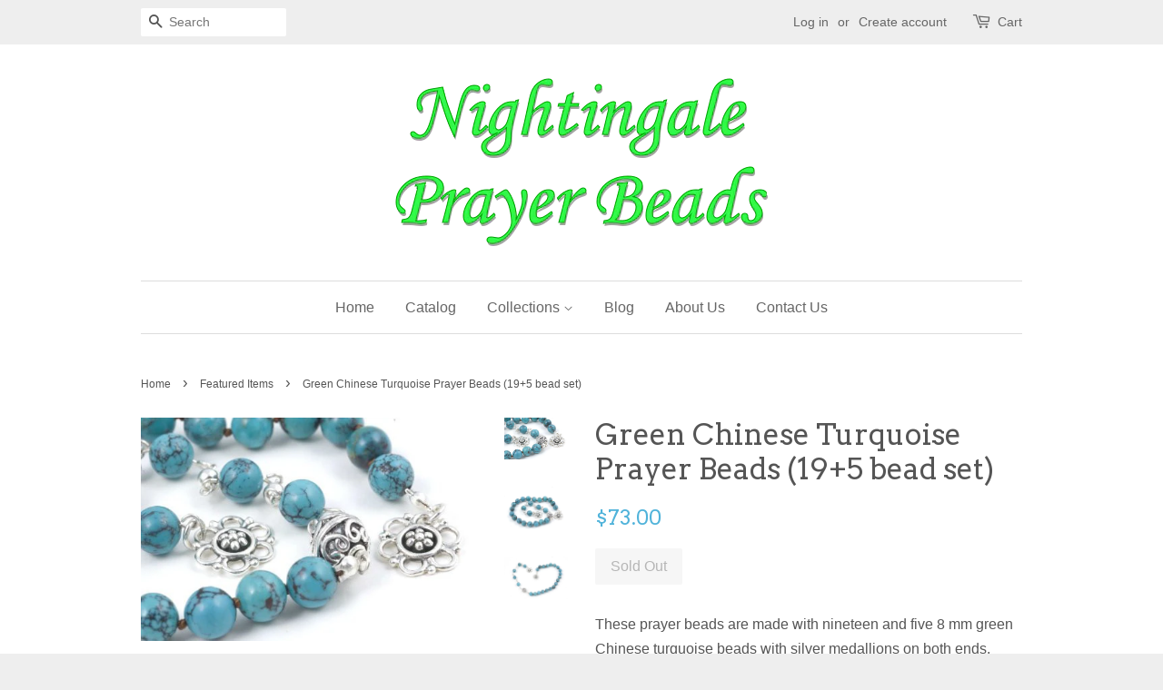

--- FILE ---
content_type: text/html; charset=utf-8
request_url: https://bahai-prayer-beads.com/collections/featured-items/products/green-chinese-turquoise-prayer-beads-19-5-bead-set
body_size: 13841
content:
<!doctype html>
<!--[if lt IE 7]><html class="no-js lt-ie9 lt-ie8 lt-ie7" lang="en"> <![endif]-->
<!--[if IE 7]><html class="no-js lt-ie9 lt-ie8" lang="en"> <![endif]-->
<!--[if IE 8]><html class="no-js lt-ie9" lang="en"> <![endif]-->
<!--[if IE 9 ]><html class="ie9 no-js"> <![endif]-->
<!--[if (gt IE 9)|!(IE)]><!--> <html class="no-js"> <!--<![endif]-->
<head>

  <!-- Basic page needs ================================================== -->
  <meta charset="utf-8">
  <meta http-equiv="X-UA-Compatible" content="IE=edge,chrome=1">

  

  <!-- Title and description ================================================== -->
  <title>
  Green Chinese Turquoise Prayer Beads (19+5 bead set) &ndash; Nightingale Prayer Beads
  </title>

  
  <meta name="description" content="These prayer beads are made with nineteen and five 8 mm green Chinese turquoise beads with silver medallions on both ends.">
  

  <!-- Social meta ================================================== -->
  

  <meta property="og:type" content="product">
  <meta property="og:title" content="Green Chinese Turquoise Prayer Beads (19+5 bead set)">
  <meta property="og:url" content="https://bahai-prayer-beads.com/products/green-chinese-turquoise-prayer-beads-19-5-bead-set">
  
  <meta property="og:image" content="http://bahai-prayer-beads.com/cdn/shop/products/0028_alt2_full_DSC_4706_grande.jpeg?v=1462069405">
  <meta property="og:image:secure_url" content="https://bahai-prayer-beads.com/cdn/shop/products/0028_alt2_full_DSC_4706_grande.jpeg?v=1462069405">
  
  <meta property="og:image" content="http://bahai-prayer-beads.com/cdn/shop/products/0028_alt1_medium_full_DSC_4743_b0e0f474-3838-4f2e-8a85-693780592222_grande.jpeg?v=1462069405">
  <meta property="og:image:secure_url" content="https://bahai-prayer-beads.com/cdn/shop/products/0028_alt1_medium_full_DSC_4743_b0e0f474-3838-4f2e-8a85-693780592222_grande.jpeg?v=1462069405">
  
  <meta property="og:image" content="http://bahai-prayer-beads.com/cdn/shop/products/418Xot3d6mL_9a89835c-dbdd-41d6-97bc-b6bbf62c26e2_grande.jpeg?v=1460956346">
  <meta property="og:image:secure_url" content="https://bahai-prayer-beads.com/cdn/shop/products/418Xot3d6mL_9a89835c-dbdd-41d6-97bc-b6bbf62c26e2_grande.jpeg?v=1460956346">
  
  <meta property="og:price:amount" content="73.00">
  <meta property="og:price:currency" content="USD">



  <meta property="og:description" content="These prayer beads are made with nineteen and five 8 mm green Chinese turquoise beads with silver medallions on both ends.">


<meta property="og:site_name" content="Nightingale Prayer Beads">


  <meta name="twitter:card" content="summary">



  <meta name="twitter:title" content="Green Chinese Turquoise Prayer Beads (19+5 bead set)">
  <meta name="twitter:description" content="These prayer beads are made with nineteen and five 8 mm green Chinese turquoise beads with silver medallions on both ends.">
  <meta name="twitter:image" content="https://bahai-prayer-beads.com/cdn/shop/products/418Xot3d6mL_9a89835c-dbdd-41d6-97bc-b6bbf62c26e2_large.jpeg?v=1460956346">
  <meta name="twitter:image:width" content="480">
  <meta name="twitter:image:height" content="480">



  <!-- Helpers ================================================== -->
  <link rel="canonical" href="https://bahai-prayer-beads.com/products/green-chinese-turquoise-prayer-beads-19-5-bead-set">
  <meta name="viewport" content="width=device-width,initial-scale=1">
  <meta name="theme-color" content="#50b3da">

  <!-- CSS ================================================== -->
  <link href="//bahai-prayer-beads.com/cdn/shop/t/3/assets/timber.scss.css?v=100361697760627042841674755969" rel="stylesheet" type="text/css" media="all" />
  <link href="//bahai-prayer-beads.com/cdn/shop/t/3/assets/theme.scss.css?v=90667388799737413161674755969" rel="stylesheet" type="text/css" media="all" />

  

  
    
    
    <link href="//fonts.googleapis.com/css?family=Arvo:400" rel="stylesheet" type="text/css" media="all" />
  




  <!-- Header hook for plugins ================================================== -->
  <script>window.performance && window.performance.mark && window.performance.mark('shopify.content_for_header.start');</script><meta id="shopify-digital-wallet" name="shopify-digital-wallet" content="/12530319/digital_wallets/dialog">
<meta name="shopify-checkout-api-token" content="be15de27fef3d9e1d7dc19dc805acd1f">
<meta id="in-context-paypal-metadata" data-shop-id="12530319" data-venmo-supported="true" data-environment="production" data-locale="en_US" data-paypal-v4="true" data-currency="USD">
<link rel="alternate" type="application/json+oembed" href="https://bahai-prayer-beads.com/products/green-chinese-turquoise-prayer-beads-19-5-bead-set.oembed">
<script async="async" src="/checkouts/internal/preloads.js?locale=en-US"></script>
<script id="shopify-features" type="application/json">{"accessToken":"be15de27fef3d9e1d7dc19dc805acd1f","betas":["rich-media-storefront-analytics"],"domain":"bahai-prayer-beads.com","predictiveSearch":true,"shopId":12530319,"locale":"en"}</script>
<script>var Shopify = Shopify || {};
Shopify.shop = "nightingale-prayer-beads.myshopify.com";
Shopify.locale = "en";
Shopify.currency = {"active":"USD","rate":"1.0"};
Shopify.country = "US";
Shopify.theme = {"name":"Minimal","id":96997633,"schema_name":null,"schema_version":null,"theme_store_id":380,"role":"main"};
Shopify.theme.handle = "null";
Shopify.theme.style = {"id":null,"handle":null};
Shopify.cdnHost = "bahai-prayer-beads.com/cdn";
Shopify.routes = Shopify.routes || {};
Shopify.routes.root = "/";</script>
<script type="module">!function(o){(o.Shopify=o.Shopify||{}).modules=!0}(window);</script>
<script>!function(o){function n(){var o=[];function n(){o.push(Array.prototype.slice.apply(arguments))}return n.q=o,n}var t=o.Shopify=o.Shopify||{};t.loadFeatures=n(),t.autoloadFeatures=n()}(window);</script>
<script id="shop-js-analytics" type="application/json">{"pageType":"product"}</script>
<script defer="defer" async type="module" src="//bahai-prayer-beads.com/cdn/shopifycloud/shop-js/modules/v2/client.init-shop-cart-sync_CG-L-Qzi.en.esm.js"></script>
<script defer="defer" async type="module" src="//bahai-prayer-beads.com/cdn/shopifycloud/shop-js/modules/v2/chunk.common_B8yXDTDb.esm.js"></script>
<script type="module">
  await import("//bahai-prayer-beads.com/cdn/shopifycloud/shop-js/modules/v2/client.init-shop-cart-sync_CG-L-Qzi.en.esm.js");
await import("//bahai-prayer-beads.com/cdn/shopifycloud/shop-js/modules/v2/chunk.common_B8yXDTDb.esm.js");

  window.Shopify.SignInWithShop?.initShopCartSync?.({"fedCMEnabled":true,"windoidEnabled":true});

</script>
<script id="__st">var __st={"a":12530319,"offset":-21600,"reqid":"cfc9cb5b-8ea9-47f4-b545-c595da8f1d3d-1767775724","pageurl":"bahai-prayer-beads.com\/collections\/featured-items\/products\/green-chinese-turquoise-prayer-beads-19-5-bead-set","u":"9b43a7467458","p":"product","rtyp":"product","rid":5792219713};</script>
<script>window.ShopifyPaypalV4VisibilityTracking = true;</script>
<script id="captcha-bootstrap">!function(){'use strict';const t='contact',e='account',n='new_comment',o=[[t,t],['blogs',n],['comments',n],[t,'customer']],c=[[e,'customer_login'],[e,'guest_login'],[e,'recover_customer_password'],[e,'create_customer']],r=t=>t.map((([t,e])=>`form[action*='/${t}']:not([data-nocaptcha='true']) input[name='form_type'][value='${e}']`)).join(','),a=t=>()=>t?[...document.querySelectorAll(t)].map((t=>t.form)):[];function s(){const t=[...o],e=r(t);return a(e)}const i='password',u='form_key',d=['recaptcha-v3-token','g-recaptcha-response','h-captcha-response',i],f=()=>{try{return window.sessionStorage}catch{return}},m='__shopify_v',_=t=>t.elements[u];function p(t,e,n=!1){try{const o=window.sessionStorage,c=JSON.parse(o.getItem(e)),{data:r}=function(t){const{data:e,action:n}=t;return t[m]||n?{data:e,action:n}:{data:t,action:n}}(c);for(const[e,n]of Object.entries(r))t.elements[e]&&(t.elements[e].value=n);n&&o.removeItem(e)}catch(o){console.error('form repopulation failed',{error:o})}}const l='form_type',E='cptcha';function T(t){t.dataset[E]=!0}const w=window,h=w.document,L='Shopify',v='ce_forms',y='captcha';let A=!1;((t,e)=>{const n=(g='f06e6c50-85a8-45c8-87d0-21a2b65856fe',I='https://cdn.shopify.com/shopifycloud/storefront-forms-hcaptcha/ce_storefront_forms_captcha_hcaptcha.v1.5.2.iife.js',D={infoText:'Protected by hCaptcha',privacyText:'Privacy',termsText:'Terms'},(t,e,n)=>{const o=w[L][v],c=o.bindForm;if(c)return c(t,g,e,D).then(n);var r;o.q.push([[t,g,e,D],n]),r=I,A||(h.body.append(Object.assign(h.createElement('script'),{id:'captcha-provider',async:!0,src:r})),A=!0)});var g,I,D;w[L]=w[L]||{},w[L][v]=w[L][v]||{},w[L][v].q=[],w[L][y]=w[L][y]||{},w[L][y].protect=function(t,e){n(t,void 0,e),T(t)},Object.freeze(w[L][y]),function(t,e,n,w,h,L){const[v,y,A,g]=function(t,e,n){const i=e?o:[],u=t?c:[],d=[...i,...u],f=r(d),m=r(i),_=r(d.filter((([t,e])=>n.includes(e))));return[a(f),a(m),a(_),s()]}(w,h,L),I=t=>{const e=t.target;return e instanceof HTMLFormElement?e:e&&e.form},D=t=>v().includes(t);t.addEventListener('submit',(t=>{const e=I(t);if(!e)return;const n=D(e)&&!e.dataset.hcaptchaBound&&!e.dataset.recaptchaBound,o=_(e),c=g().includes(e)&&(!o||!o.value);(n||c)&&t.preventDefault(),c&&!n&&(function(t){try{if(!f())return;!function(t){const e=f();if(!e)return;const n=_(t);if(!n)return;const o=n.value;o&&e.removeItem(o)}(t);const e=Array.from(Array(32),(()=>Math.random().toString(36)[2])).join('');!function(t,e){_(t)||t.append(Object.assign(document.createElement('input'),{type:'hidden',name:u})),t.elements[u].value=e}(t,e),function(t,e){const n=f();if(!n)return;const o=[...t.querySelectorAll(`input[type='${i}']`)].map((({name:t})=>t)),c=[...d,...o],r={};for(const[a,s]of new FormData(t).entries())c.includes(a)||(r[a]=s);n.setItem(e,JSON.stringify({[m]:1,action:t.action,data:r}))}(t,e)}catch(e){console.error('failed to persist form',e)}}(e),e.submit())}));const S=(t,e)=>{t&&!t.dataset[E]&&(n(t,e.some((e=>e===t))),T(t))};for(const o of['focusin','change'])t.addEventListener(o,(t=>{const e=I(t);D(e)&&S(e,y())}));const B=e.get('form_key'),M=e.get(l),P=B&&M;t.addEventListener('DOMContentLoaded',(()=>{const t=y();if(P)for(const e of t)e.elements[l].value===M&&p(e,B);[...new Set([...A(),...v().filter((t=>'true'===t.dataset.shopifyCaptcha))])].forEach((e=>S(e,t)))}))}(h,new URLSearchParams(w.location.search),n,t,e,['guest_login'])})(!0,!0)}();</script>
<script integrity="sha256-4kQ18oKyAcykRKYeNunJcIwy7WH5gtpwJnB7kiuLZ1E=" data-source-attribution="shopify.loadfeatures" defer="defer" src="//bahai-prayer-beads.com/cdn/shopifycloud/storefront/assets/storefront/load_feature-a0a9edcb.js" crossorigin="anonymous"></script>
<script data-source-attribution="shopify.dynamic_checkout.dynamic.init">var Shopify=Shopify||{};Shopify.PaymentButton=Shopify.PaymentButton||{isStorefrontPortableWallets:!0,init:function(){window.Shopify.PaymentButton.init=function(){};var t=document.createElement("script");t.src="https://bahai-prayer-beads.com/cdn/shopifycloud/portable-wallets/latest/portable-wallets.en.js",t.type="module",document.head.appendChild(t)}};
</script>
<script data-source-attribution="shopify.dynamic_checkout.buyer_consent">
  function portableWalletsHideBuyerConsent(e){var t=document.getElementById("shopify-buyer-consent"),n=document.getElementById("shopify-subscription-policy-button");t&&n&&(t.classList.add("hidden"),t.setAttribute("aria-hidden","true"),n.removeEventListener("click",e))}function portableWalletsShowBuyerConsent(e){var t=document.getElementById("shopify-buyer-consent"),n=document.getElementById("shopify-subscription-policy-button");t&&n&&(t.classList.remove("hidden"),t.removeAttribute("aria-hidden"),n.addEventListener("click",e))}window.Shopify?.PaymentButton&&(window.Shopify.PaymentButton.hideBuyerConsent=portableWalletsHideBuyerConsent,window.Shopify.PaymentButton.showBuyerConsent=portableWalletsShowBuyerConsent);
</script>
<script data-source-attribution="shopify.dynamic_checkout.cart.bootstrap">document.addEventListener("DOMContentLoaded",(function(){function t(){return document.querySelector("shopify-accelerated-checkout-cart, shopify-accelerated-checkout")}if(t())Shopify.PaymentButton.init();else{new MutationObserver((function(e,n){t()&&(Shopify.PaymentButton.init(),n.disconnect())})).observe(document.body,{childList:!0,subtree:!0})}}));
</script>
<link id="shopify-accelerated-checkout-styles" rel="stylesheet" media="screen" href="https://bahai-prayer-beads.com/cdn/shopifycloud/portable-wallets/latest/accelerated-checkout-backwards-compat.css" crossorigin="anonymous">
<style id="shopify-accelerated-checkout-cart">
        #shopify-buyer-consent {
  margin-top: 1em;
  display: inline-block;
  width: 100%;
}

#shopify-buyer-consent.hidden {
  display: none;
}

#shopify-subscription-policy-button {
  background: none;
  border: none;
  padding: 0;
  text-decoration: underline;
  font-size: inherit;
  cursor: pointer;
}

#shopify-subscription-policy-button::before {
  box-shadow: none;
}

      </style>

<script>window.performance && window.performance.mark && window.performance.mark('shopify.content_for_header.end');</script>

  

<!--[if lt IE 9]>
<script src="//cdnjs.cloudflare.com/ajax/libs/html5shiv/3.7.2/html5shiv.min.js" type="text/javascript"></script>
<script src="//bahai-prayer-beads.com/cdn/shop/t/3/assets/respond.min.js?v=52248677837542619231460846827" type="text/javascript"></script>
<link href="//bahai-prayer-beads.com/cdn/shop/t/3/assets/respond-proxy.html" id="respond-proxy" rel="respond-proxy" />
<link href="//bahai-prayer-beads.com/search?q=91ca19260dfa067f663521ec701be4e3" id="respond-redirect" rel="respond-redirect" />
<script src="//bahai-prayer-beads.com/search?q=91ca19260dfa067f663521ec701be4e3" type="text/javascript"></script>
<![endif]-->



  <script src="//ajax.googleapis.com/ajax/libs/jquery/1.11.0/jquery.min.js" type="text/javascript"></script>
  <script src="//bahai-prayer-beads.com/cdn/shop/t/3/assets/modernizr.min.js?v=26620055551102246001460846827" type="text/javascript"></script>

  
  

<link href="https://monorail-edge.shopifysvc.com" rel="dns-prefetch">
<script>(function(){if ("sendBeacon" in navigator && "performance" in window) {try {var session_token_from_headers = performance.getEntriesByType('navigation')[0].serverTiming.find(x => x.name == '_s').description;} catch {var session_token_from_headers = undefined;}var session_cookie_matches = document.cookie.match(/_shopify_s=([^;]*)/);var session_token_from_cookie = session_cookie_matches && session_cookie_matches.length === 2 ? session_cookie_matches[1] : "";var session_token = session_token_from_headers || session_token_from_cookie || "";function handle_abandonment_event(e) {var entries = performance.getEntries().filter(function(entry) {return /monorail-edge.shopifysvc.com/.test(entry.name);});if (!window.abandonment_tracked && entries.length === 0) {window.abandonment_tracked = true;var currentMs = Date.now();var navigation_start = performance.timing.navigationStart;var payload = {shop_id: 12530319,url: window.location.href,navigation_start,duration: currentMs - navigation_start,session_token,page_type: "product"};window.navigator.sendBeacon("https://monorail-edge.shopifysvc.com/v1/produce", JSON.stringify({schema_id: "online_store_buyer_site_abandonment/1.1",payload: payload,metadata: {event_created_at_ms: currentMs,event_sent_at_ms: currentMs}}));}}window.addEventListener('pagehide', handle_abandonment_event);}}());</script>
<script id="web-pixels-manager-setup">(function e(e,d,r,n,o){if(void 0===o&&(o={}),!Boolean(null===(a=null===(i=window.Shopify)||void 0===i?void 0:i.analytics)||void 0===a?void 0:a.replayQueue)){var i,a;window.Shopify=window.Shopify||{};var t=window.Shopify;t.analytics=t.analytics||{};var s=t.analytics;s.replayQueue=[],s.publish=function(e,d,r){return s.replayQueue.push([e,d,r]),!0};try{self.performance.mark("wpm:start")}catch(e){}var l=function(){var e={modern:/Edge?\/(1{2}[4-9]|1[2-9]\d|[2-9]\d{2}|\d{4,})\.\d+(\.\d+|)|Firefox\/(1{2}[4-9]|1[2-9]\d|[2-9]\d{2}|\d{4,})\.\d+(\.\d+|)|Chrom(ium|e)\/(9{2}|\d{3,})\.\d+(\.\d+|)|(Maci|X1{2}).+ Version\/(15\.\d+|(1[6-9]|[2-9]\d|\d{3,})\.\d+)([,.]\d+|)( \(\w+\)|)( Mobile\/\w+|) Safari\/|Chrome.+OPR\/(9{2}|\d{3,})\.\d+\.\d+|(CPU[ +]OS|iPhone[ +]OS|CPU[ +]iPhone|CPU IPhone OS|CPU iPad OS)[ +]+(15[._]\d+|(1[6-9]|[2-9]\d|\d{3,})[._]\d+)([._]\d+|)|Android:?[ /-](13[3-9]|1[4-9]\d|[2-9]\d{2}|\d{4,})(\.\d+|)(\.\d+|)|Android.+Firefox\/(13[5-9]|1[4-9]\d|[2-9]\d{2}|\d{4,})\.\d+(\.\d+|)|Android.+Chrom(ium|e)\/(13[3-9]|1[4-9]\d|[2-9]\d{2}|\d{4,})\.\d+(\.\d+|)|SamsungBrowser\/([2-9]\d|\d{3,})\.\d+/,legacy:/Edge?\/(1[6-9]|[2-9]\d|\d{3,})\.\d+(\.\d+|)|Firefox\/(5[4-9]|[6-9]\d|\d{3,})\.\d+(\.\d+|)|Chrom(ium|e)\/(5[1-9]|[6-9]\d|\d{3,})\.\d+(\.\d+|)([\d.]+$|.*Safari\/(?![\d.]+ Edge\/[\d.]+$))|(Maci|X1{2}).+ Version\/(10\.\d+|(1[1-9]|[2-9]\d|\d{3,})\.\d+)([,.]\d+|)( \(\w+\)|)( Mobile\/\w+|) Safari\/|Chrome.+OPR\/(3[89]|[4-9]\d|\d{3,})\.\d+\.\d+|(CPU[ +]OS|iPhone[ +]OS|CPU[ +]iPhone|CPU IPhone OS|CPU iPad OS)[ +]+(10[._]\d+|(1[1-9]|[2-9]\d|\d{3,})[._]\d+)([._]\d+|)|Android:?[ /-](13[3-9]|1[4-9]\d|[2-9]\d{2}|\d{4,})(\.\d+|)(\.\d+|)|Mobile Safari.+OPR\/([89]\d|\d{3,})\.\d+\.\d+|Android.+Firefox\/(13[5-9]|1[4-9]\d|[2-9]\d{2}|\d{4,})\.\d+(\.\d+|)|Android.+Chrom(ium|e)\/(13[3-9]|1[4-9]\d|[2-9]\d{2}|\d{4,})\.\d+(\.\d+|)|Android.+(UC? ?Browser|UCWEB|U3)[ /]?(15\.([5-9]|\d{2,})|(1[6-9]|[2-9]\d|\d{3,})\.\d+)\.\d+|SamsungBrowser\/(5\.\d+|([6-9]|\d{2,})\.\d+)|Android.+MQ{2}Browser\/(14(\.(9|\d{2,})|)|(1[5-9]|[2-9]\d|\d{3,})(\.\d+|))(\.\d+|)|K[Aa][Ii]OS\/(3\.\d+|([4-9]|\d{2,})\.\d+)(\.\d+|)/},d=e.modern,r=e.legacy,n=navigator.userAgent;return n.match(d)?"modern":n.match(r)?"legacy":"unknown"}(),u="modern"===l?"modern":"legacy",c=(null!=n?n:{modern:"",legacy:""})[u],f=function(e){return[e.baseUrl,"/wpm","/b",e.hashVersion,"modern"===e.buildTarget?"m":"l",".js"].join("")}({baseUrl:d,hashVersion:r,buildTarget:u}),m=function(e){var d=e.version,r=e.bundleTarget,n=e.surface,o=e.pageUrl,i=e.monorailEndpoint;return{emit:function(e){var a=e.status,t=e.errorMsg,s=(new Date).getTime(),l=JSON.stringify({metadata:{event_sent_at_ms:s},events:[{schema_id:"web_pixels_manager_load/3.1",payload:{version:d,bundle_target:r,page_url:o,status:a,surface:n,error_msg:t},metadata:{event_created_at_ms:s}}]});if(!i)return console&&console.warn&&console.warn("[Web Pixels Manager] No Monorail endpoint provided, skipping logging."),!1;try{return self.navigator.sendBeacon.bind(self.navigator)(i,l)}catch(e){}var u=new XMLHttpRequest;try{return u.open("POST",i,!0),u.setRequestHeader("Content-Type","text/plain"),u.send(l),!0}catch(e){return console&&console.warn&&console.warn("[Web Pixels Manager] Got an unhandled error while logging to Monorail."),!1}}}}({version:r,bundleTarget:l,surface:e.surface,pageUrl:self.location.href,monorailEndpoint:e.monorailEndpoint});try{o.browserTarget=l,function(e){var d=e.src,r=e.async,n=void 0===r||r,o=e.onload,i=e.onerror,a=e.sri,t=e.scriptDataAttributes,s=void 0===t?{}:t,l=document.createElement("script"),u=document.querySelector("head"),c=document.querySelector("body");if(l.async=n,l.src=d,a&&(l.integrity=a,l.crossOrigin="anonymous"),s)for(var f in s)if(Object.prototype.hasOwnProperty.call(s,f))try{l.dataset[f]=s[f]}catch(e){}if(o&&l.addEventListener("load",o),i&&l.addEventListener("error",i),u)u.appendChild(l);else{if(!c)throw new Error("Did not find a head or body element to append the script");c.appendChild(l)}}({src:f,async:!0,onload:function(){if(!function(){var e,d;return Boolean(null===(d=null===(e=window.Shopify)||void 0===e?void 0:e.analytics)||void 0===d?void 0:d.initialized)}()){var d=window.webPixelsManager.init(e)||void 0;if(d){var r=window.Shopify.analytics;r.replayQueue.forEach((function(e){var r=e[0],n=e[1],o=e[2];d.publishCustomEvent(r,n,o)})),r.replayQueue=[],r.publish=d.publishCustomEvent,r.visitor=d.visitor,r.initialized=!0}}},onerror:function(){return m.emit({status:"failed",errorMsg:"".concat(f," has failed to load")})},sri:function(e){var d=/^sha384-[A-Za-z0-9+/=]+$/;return"string"==typeof e&&d.test(e)}(c)?c:"",scriptDataAttributes:o}),m.emit({status:"loading"})}catch(e){m.emit({status:"failed",errorMsg:(null==e?void 0:e.message)||"Unknown error"})}}})({shopId: 12530319,storefrontBaseUrl: "https://bahai-prayer-beads.com",extensionsBaseUrl: "https://extensions.shopifycdn.com/cdn/shopifycloud/web-pixels-manager",monorailEndpoint: "https://monorail-edge.shopifysvc.com/unstable/produce_batch",surface: "storefront-renderer",enabledBetaFlags: ["2dca8a86","a0d5f9d2"],webPixelsConfigList: [{"id":"69763183","eventPayloadVersion":"v1","runtimeContext":"LAX","scriptVersion":"1","type":"CUSTOM","privacyPurposes":["ANALYTICS"],"name":"Google Analytics tag (migrated)"},{"id":"shopify-app-pixel","configuration":"{}","eventPayloadVersion":"v1","runtimeContext":"STRICT","scriptVersion":"0450","apiClientId":"shopify-pixel","type":"APP","privacyPurposes":["ANALYTICS","MARKETING"]},{"id":"shopify-custom-pixel","eventPayloadVersion":"v1","runtimeContext":"LAX","scriptVersion":"0450","apiClientId":"shopify-pixel","type":"CUSTOM","privacyPurposes":["ANALYTICS","MARKETING"]}],isMerchantRequest: false,initData: {"shop":{"name":"Nightingale Prayer Beads","paymentSettings":{"currencyCode":"USD"},"myshopifyDomain":"nightingale-prayer-beads.myshopify.com","countryCode":"US","storefrontUrl":"https:\/\/bahai-prayer-beads.com"},"customer":null,"cart":null,"checkout":null,"productVariants":[{"price":{"amount":73.0,"currencyCode":"USD"},"product":{"title":"Green Chinese Turquoise Prayer Beads (19+5 bead set)","vendor":"Nightingale Prayer Beads","id":"5792219713","untranslatedTitle":"Green Chinese Turquoise Prayer Beads (19+5 bead set)","url":"\/products\/green-chinese-turquoise-prayer-beads-19-5-bead-set","type":"Prayer Beads"},"id":"17704522689","image":{"src":"\/\/bahai-prayer-beads.com\/cdn\/shop\/products\/418Xot3d6mL_9a89835c-dbdd-41d6-97bc-b6bbf62c26e2.jpeg?v=1460956346"},"sku":"S0028","title":"Default Title","untranslatedTitle":"Default Title"}],"purchasingCompany":null},},"https://bahai-prayer-beads.com/cdn","7cecd0b6w90c54c6cpe92089d5m57a67346",{"modern":"","legacy":""},{"shopId":"12530319","storefrontBaseUrl":"https:\/\/bahai-prayer-beads.com","extensionBaseUrl":"https:\/\/extensions.shopifycdn.com\/cdn\/shopifycloud\/web-pixels-manager","surface":"storefront-renderer","enabledBetaFlags":"[\"2dca8a86\", \"a0d5f9d2\"]","isMerchantRequest":"false","hashVersion":"7cecd0b6w90c54c6cpe92089d5m57a67346","publish":"custom","events":"[[\"page_viewed\",{}],[\"product_viewed\",{\"productVariant\":{\"price\":{\"amount\":73.0,\"currencyCode\":\"USD\"},\"product\":{\"title\":\"Green Chinese Turquoise Prayer Beads (19+5 bead set)\",\"vendor\":\"Nightingale Prayer Beads\",\"id\":\"5792219713\",\"untranslatedTitle\":\"Green Chinese Turquoise Prayer Beads (19+5 bead set)\",\"url\":\"\/products\/green-chinese-turquoise-prayer-beads-19-5-bead-set\",\"type\":\"Prayer Beads\"},\"id\":\"17704522689\",\"image\":{\"src\":\"\/\/bahai-prayer-beads.com\/cdn\/shop\/products\/418Xot3d6mL_9a89835c-dbdd-41d6-97bc-b6bbf62c26e2.jpeg?v=1460956346\"},\"sku\":\"S0028\",\"title\":\"Default Title\",\"untranslatedTitle\":\"Default Title\"}}]]"});</script><script>
  window.ShopifyAnalytics = window.ShopifyAnalytics || {};
  window.ShopifyAnalytics.meta = window.ShopifyAnalytics.meta || {};
  window.ShopifyAnalytics.meta.currency = 'USD';
  var meta = {"product":{"id":5792219713,"gid":"gid:\/\/shopify\/Product\/5792219713","vendor":"Nightingale Prayer Beads","type":"Prayer Beads","handle":"green-chinese-turquoise-prayer-beads-19-5-bead-set","variants":[{"id":17704522689,"price":7300,"name":"Green Chinese Turquoise Prayer Beads (19+5 bead set)","public_title":null,"sku":"S0028"}],"remote":false},"page":{"pageType":"product","resourceType":"product","resourceId":5792219713,"requestId":"cfc9cb5b-8ea9-47f4-b545-c595da8f1d3d-1767775724"}};
  for (var attr in meta) {
    window.ShopifyAnalytics.meta[attr] = meta[attr];
  }
</script>
<script class="analytics">
  (function () {
    var customDocumentWrite = function(content) {
      var jquery = null;

      if (window.jQuery) {
        jquery = window.jQuery;
      } else if (window.Checkout && window.Checkout.$) {
        jquery = window.Checkout.$;
      }

      if (jquery) {
        jquery('body').append(content);
      }
    };

    var hasLoggedConversion = function(token) {
      if (token) {
        return document.cookie.indexOf('loggedConversion=' + token) !== -1;
      }
      return false;
    }

    var setCookieIfConversion = function(token) {
      if (token) {
        var twoMonthsFromNow = new Date(Date.now());
        twoMonthsFromNow.setMonth(twoMonthsFromNow.getMonth() + 2);

        document.cookie = 'loggedConversion=' + token + '; expires=' + twoMonthsFromNow;
      }
    }

    var trekkie = window.ShopifyAnalytics.lib = window.trekkie = window.trekkie || [];
    if (trekkie.integrations) {
      return;
    }
    trekkie.methods = [
      'identify',
      'page',
      'ready',
      'track',
      'trackForm',
      'trackLink'
    ];
    trekkie.factory = function(method) {
      return function() {
        var args = Array.prototype.slice.call(arguments);
        args.unshift(method);
        trekkie.push(args);
        return trekkie;
      };
    };
    for (var i = 0; i < trekkie.methods.length; i++) {
      var key = trekkie.methods[i];
      trekkie[key] = trekkie.factory(key);
    }
    trekkie.load = function(config) {
      trekkie.config = config || {};
      trekkie.config.initialDocumentCookie = document.cookie;
      var first = document.getElementsByTagName('script')[0];
      var script = document.createElement('script');
      script.type = 'text/javascript';
      script.onerror = function(e) {
        var scriptFallback = document.createElement('script');
        scriptFallback.type = 'text/javascript';
        scriptFallback.onerror = function(error) {
                var Monorail = {
      produce: function produce(monorailDomain, schemaId, payload) {
        var currentMs = new Date().getTime();
        var event = {
          schema_id: schemaId,
          payload: payload,
          metadata: {
            event_created_at_ms: currentMs,
            event_sent_at_ms: currentMs
          }
        };
        return Monorail.sendRequest("https://" + monorailDomain + "/v1/produce", JSON.stringify(event));
      },
      sendRequest: function sendRequest(endpointUrl, payload) {
        // Try the sendBeacon API
        if (window && window.navigator && typeof window.navigator.sendBeacon === 'function' && typeof window.Blob === 'function' && !Monorail.isIos12()) {
          var blobData = new window.Blob([payload], {
            type: 'text/plain'
          });

          if (window.navigator.sendBeacon(endpointUrl, blobData)) {
            return true;
          } // sendBeacon was not successful

        } // XHR beacon

        var xhr = new XMLHttpRequest();

        try {
          xhr.open('POST', endpointUrl);
          xhr.setRequestHeader('Content-Type', 'text/plain');
          xhr.send(payload);
        } catch (e) {
          console.log(e);
        }

        return false;
      },
      isIos12: function isIos12() {
        return window.navigator.userAgent.lastIndexOf('iPhone; CPU iPhone OS 12_') !== -1 || window.navigator.userAgent.lastIndexOf('iPad; CPU OS 12_') !== -1;
      }
    };
    Monorail.produce('monorail-edge.shopifysvc.com',
      'trekkie_storefront_load_errors/1.1',
      {shop_id: 12530319,
      theme_id: 96997633,
      app_name: "storefront",
      context_url: window.location.href,
      source_url: "//bahai-prayer-beads.com/cdn/s/trekkie.storefront.8f32c7f0b513e73f3235c26245676203e1209161.min.js"});

        };
        scriptFallback.async = true;
        scriptFallback.src = '//bahai-prayer-beads.com/cdn/s/trekkie.storefront.8f32c7f0b513e73f3235c26245676203e1209161.min.js';
        first.parentNode.insertBefore(scriptFallback, first);
      };
      script.async = true;
      script.src = '//bahai-prayer-beads.com/cdn/s/trekkie.storefront.8f32c7f0b513e73f3235c26245676203e1209161.min.js';
      first.parentNode.insertBefore(script, first);
    };
    trekkie.load(
      {"Trekkie":{"appName":"storefront","development":false,"defaultAttributes":{"shopId":12530319,"isMerchantRequest":null,"themeId":96997633,"themeCityHash":"17941711301309455820","contentLanguage":"en","currency":"USD","eventMetadataId":"3e91f178-3991-4fe6-9cf9-b77b14eaae66"},"isServerSideCookieWritingEnabled":true,"monorailRegion":"shop_domain","enabledBetaFlags":["65f19447"]},"Session Attribution":{},"S2S":{"facebookCapiEnabled":false,"source":"trekkie-storefront-renderer","apiClientId":580111}}
    );

    var loaded = false;
    trekkie.ready(function() {
      if (loaded) return;
      loaded = true;

      window.ShopifyAnalytics.lib = window.trekkie;

      var originalDocumentWrite = document.write;
      document.write = customDocumentWrite;
      try { window.ShopifyAnalytics.merchantGoogleAnalytics.call(this); } catch(error) {};
      document.write = originalDocumentWrite;

      window.ShopifyAnalytics.lib.page(null,{"pageType":"product","resourceType":"product","resourceId":5792219713,"requestId":"cfc9cb5b-8ea9-47f4-b545-c595da8f1d3d-1767775724","shopifyEmitted":true});

      var match = window.location.pathname.match(/checkouts\/(.+)\/(thank_you|post_purchase)/)
      var token = match? match[1]: undefined;
      if (!hasLoggedConversion(token)) {
        setCookieIfConversion(token);
        window.ShopifyAnalytics.lib.track("Viewed Product",{"currency":"USD","variantId":17704522689,"productId":5792219713,"productGid":"gid:\/\/shopify\/Product\/5792219713","name":"Green Chinese Turquoise Prayer Beads (19+5 bead set)","price":"73.00","sku":"S0028","brand":"Nightingale Prayer Beads","variant":null,"category":"Prayer Beads","nonInteraction":true,"remote":false},undefined,undefined,{"shopifyEmitted":true});
      window.ShopifyAnalytics.lib.track("monorail:\/\/trekkie_storefront_viewed_product\/1.1",{"currency":"USD","variantId":17704522689,"productId":5792219713,"productGid":"gid:\/\/shopify\/Product\/5792219713","name":"Green Chinese Turquoise Prayer Beads (19+5 bead set)","price":"73.00","sku":"S0028","brand":"Nightingale Prayer Beads","variant":null,"category":"Prayer Beads","nonInteraction":true,"remote":false,"referer":"https:\/\/bahai-prayer-beads.com\/collections\/featured-items\/products\/green-chinese-turquoise-prayer-beads-19-5-bead-set"});
      }
    });


        var eventsListenerScript = document.createElement('script');
        eventsListenerScript.async = true;
        eventsListenerScript.src = "//bahai-prayer-beads.com/cdn/shopifycloud/storefront/assets/shop_events_listener-3da45d37.js";
        document.getElementsByTagName('head')[0].appendChild(eventsListenerScript);

})();</script>
  <script>
  if (!window.ga || (window.ga && typeof window.ga !== 'function')) {
    window.ga = function ga() {
      (window.ga.q = window.ga.q || []).push(arguments);
      if (window.Shopify && window.Shopify.analytics && typeof window.Shopify.analytics.publish === 'function') {
        window.Shopify.analytics.publish("ga_stub_called", {}, {sendTo: "google_osp_migration"});
      }
      console.error("Shopify's Google Analytics stub called with:", Array.from(arguments), "\nSee https://help.shopify.com/manual/promoting-marketing/pixels/pixel-migration#google for more information.");
    };
    if (window.Shopify && window.Shopify.analytics && typeof window.Shopify.analytics.publish === 'function') {
      window.Shopify.analytics.publish("ga_stub_initialized", {}, {sendTo: "google_osp_migration"});
    }
  }
</script>
<script
  defer
  src="https://bahai-prayer-beads.com/cdn/shopifycloud/perf-kit/shopify-perf-kit-3.0.0.min.js"
  data-application="storefront-renderer"
  data-shop-id="12530319"
  data-render-region="gcp-us-east1"
  data-page-type="product"
  data-theme-instance-id="96997633"
  data-theme-name=""
  data-theme-version=""
  data-monorail-region="shop_domain"
  data-resource-timing-sampling-rate="10"
  data-shs="true"
  data-shs-beacon="true"
  data-shs-export-with-fetch="true"
  data-shs-logs-sample-rate="1"
  data-shs-beacon-endpoint="https://bahai-prayer-beads.com/api/collect"
></script>
</head>

<body id="green-chinese-turquoise-prayer-beads-19-5-bead-set" class="template-product" >

  <div class="header-bar">
  <div class="wrapper medium-down--hide">
    <div class="post-large--display-table">

      
        <div class="header-bar__left post-large--display-table-cell">

          

          

          
            <div class="header-bar__module header-bar__search">
              


  <form action="/search" method="get" class="header-bar__search-form clearfix" role="search">
    
    <button type="submit" class="btn icon-fallback-text header-bar__search-submit">
      <span class="icon icon-search" aria-hidden="true"></span>
      <span class="fallback-text">Search</span>
    </button>
    <input type="search" name="q" value="" aria-label="Search" class="header-bar__search-input" placeholder="Search">
  </form>


            </div>
          

        </div>
      

      <div class="header-bar__right post-large--display-table-cell">

        
          <ul class="header-bar__module header-bar__module--list">
            
              <li>
                <a href="https://shopify.com/12530319/account?locale=en&amp;region_country=US" id="customer_login_link">Log in</a>
              </li>
              <li>or</li>
              <li>
                <a href="https://shopify.com/12530319/account?locale=en" id="customer_register_link">Create account</a>
              </li>  
            
          </ul>
        

        <div class="header-bar__module">
          <span class="header-bar__sep" aria-hidden="true"></span>
          <a href="/cart" class="cart-page-link">
            <span class="icon icon-cart header-bar__cart-icon" aria-hidden="true"></span>
          </a>
        </div>

        <div class="header-bar__module">
          <a href="/cart" class="cart-page-link">
            Cart
            <span class="cart-count header-bar__cart-count hidden-count">0</span>
          </a>
        </div>

        
          
        

      </div>
    </div>
  </div>
  <div class="wrapper post-large--hide">
    <button type="button" class="mobile-nav-trigger" id="MobileNavTrigger">
      <span class="icon icon-hamburger" aria-hidden="true"></span>
      Menu
    </button>
    <a href="/cart" class="cart-page-link mobile-cart-page-link">
      <span class="icon icon-cart header-bar__cart-icon" aria-hidden="true"></span>
      Cart <span class="cart-count hidden-count">0</span>
    </a>
  </div>
  <ul id="MobileNav" class="mobile-nav post-large--hide">
  
  
  
  <li class="mobile-nav__link" aria-haspopup="true">
    
      <a href="/" class="mobile-nav">
        Home
      </a>
    
  </li>
  
  
  <li class="mobile-nav__link" aria-haspopup="true">
    
      <a href="/collections/all" class="mobile-nav">
        Catalog
      </a>
    
  </li>
  
  
  <li class="mobile-nav__link" aria-haspopup="true">
    
      <a href="/pages/bahai-prayer-beads-collections" class="mobile-nav__sublist-trigger">
        Collections
        <span class="icon-fallback-text mobile-nav__sublist-expand">
  <span class="icon icon-plus" aria-hidden="true"></span>
  <span class="fallback-text">+</span>
</span>
<span class="icon-fallback-text mobile-nav__sublist-contract">
  <span class="icon icon-minus" aria-hidden="true"></span>
  <span class="fallback-text">-</span>
</span>
      </a>
      <ul class="mobile-nav__sublist">  
        
          <li class="mobile-nav__sublist-link">
            <a href="/collections/semi-precious-gemstone-bahai-prayer-beads">Semi-Precious Gemstones</a>
          </li>
        
          <li class="mobile-nav__sublist-link">
            <a href="/collections/featured-items">Featured Items</a>
          </li>
        
          <li class="mobile-nav__sublist-link">
            <a href="/collections/other-materials">Other Materials</a>
          </li>
        
          <li class="mobile-nav__sublist-link">
            <a href="/collections/kits-and-free-instructions">Kits and Free Instructions</a>
          </li>
        
          <li class="mobile-nav__sublist-link">
            <a href="/collections/come-pray-with-me">Come Pray With Me</a>
          </li>
        
          <li class="mobile-nav__sublist-link">
            <a href="/collections/glass">Glass</a>
          </li>
        
      </ul>
    
  </li>
  
  
  <li class="mobile-nav__link" aria-haspopup="true">
    
      <a href="/blogs/news" class="mobile-nav">
        Blog
      </a>
    
  </li>
  
  
  <li class="mobile-nav__link" aria-haspopup="true">
    
      <a href="/pages/about-us" class="mobile-nav">
        About Us
      </a>
    
  </li>
  
  
  <li class="mobile-nav__link" aria-haspopup="true">
    
      <a href="/pages/contact-us" class="mobile-nav">
        Contact Us
      </a>
    
  </li>
  

  
    
      <li class="mobile-nav__link">
        <a href="https://shopify.com/12530319/account?locale=en&amp;region_country=US" id="customer_login_link">Log in</a>
      </li>
      <li class="mobile-nav__link">
        <a href="https://shopify.com/12530319/account?locale=en" id="customer_register_link">Create account</a>
      </li>
    
  
  
  <li class="mobile-nav__link">
    
      <div class="header-bar__module header-bar__search">
        


  <form action="/search" method="get" class="header-bar__search-form clearfix" role="search">
    
    <button type="submit" class="btn icon-fallback-text header-bar__search-submit">
      <span class="icon icon-search" aria-hidden="true"></span>
      <span class="fallback-text">Search</span>
    </button>
    <input type="search" name="q" value="" aria-label="Search" class="header-bar__search-input" placeholder="Search">
  </form>


      </div>
    
  </li>
  
</ul>

</div>


  <header class="site-header" role="banner">
    <div class="wrapper">

      

      <div class="grid--full">
        <div class="grid__item">
          
            <div class="h1 site-header__logo" itemscope itemtype="http://schema.org/Organization">
          
            
              <a href="/" itemprop="url">
                <img src="//bahai-prayer-beads.com/cdn/shop/t/3/assets/logo.png?v=168916988140158837831461894101" alt="Nightingale Prayer Beads" itemprop="logo">
              </a>
            
          
            </div>
          
          
        </div>
      </div>
      <div class="grid--full medium-down--hide">
        <div class="grid__item">
          
<ul class="site-nav" id="AccessibleNav">
  
    
    
    
      <li >
        <a href="/" class="site-nav__link">Home</a>
      </li>
    
  
    
    
    
      <li >
        <a href="/collections/all" class="site-nav__link">Catalog</a>
      </li>
    
  
    
    
    
      <li class="site-nav--has-dropdown" aria-haspopup="true">
        <a href="/pages/bahai-prayer-beads-collections" class="site-nav__link">
          Collections
          <span class="icon-fallback-text">
            <span class="icon icon-arrow-down" aria-hidden="true"></span>
          </span>
        </a>
        <ul class="site-nav__dropdown">
          
            <li>
              <a href="/collections/semi-precious-gemstone-bahai-prayer-beads" class="site-nav__link">Semi-Precious Gemstones</a>
            </li>
          
            <li class="site-nav--active">
              <a href="/collections/featured-items" class="site-nav__link">Featured Items</a>
            </li>
          
            <li>
              <a href="/collections/other-materials" class="site-nav__link">Other Materials</a>
            </li>
          
            <li>
              <a href="/collections/kits-and-free-instructions" class="site-nav__link">Kits and Free Instructions</a>
            </li>
          
            <li>
              <a href="/collections/come-pray-with-me" class="site-nav__link">Come Pray With Me</a>
            </li>
          
            <li>
              <a href="/collections/glass" class="site-nav__link">Glass</a>
            </li>
          
        </ul>
      </li>
    
  
    
    
    
      <li >
        <a href="/blogs/news" class="site-nav__link">Blog</a>
      </li>
    
  
    
    
    
      <li >
        <a href="/pages/about-us" class="site-nav__link">About Us</a>
      </li>
    
  
    
    
    
      <li >
        <a href="/pages/contact-us" class="site-nav__link">Contact Us</a>
      </li>
    
  
</ul>

        </div>
      </div>

      

    </div>
  </header>

  <main class="wrapper main-content" role="main">
    <div class="grid">
        <div class="grid__item">
          <div itemscope itemtype="http://schema.org/Product">

  <meta itemprop="url" content="https://bahai-prayer-beads.com/products/green-chinese-turquoise-prayer-beads-19-5-bead-set">
  <meta itemprop="image" content="//bahai-prayer-beads.com/cdn/shop/products/418Xot3d6mL_9a89835c-dbdd-41d6-97bc-b6bbf62c26e2_grande.jpeg?v=1460956346">

  <div class="section-header section-header--breadcrumb">
    

<nav class="breadcrumb" role="navigation" aria-label="breadcrumbs">
  <a href="/" title="Back to the frontpage">Home</a>

  

    
      <span aria-hidden="true" class="breadcrumb__sep">&rsaquo;</span>
      
        
        <a href="/collections/featured-items" title="">Featured Items</a>
      
    
    <span aria-hidden="true" class="breadcrumb__sep">&rsaquo;</span>
    <span>Green Chinese Turquoise Prayer Beads (19+5 bead set)</span>

  
</nav>


  </div>

  <div class="product-single">
    <div class="grid product-single__hero">
      <div class="grid__item post-large--one-half">

        

          <div class="grid">

            <div class="grid__item four-fifths product-single__photos" id="ProductPhoto">
              
              <img src="//bahai-prayer-beads.com/cdn/shop/products/418Xot3d6mL_9a89835c-dbdd-41d6-97bc-b6bbf62c26e2_1024x1024.jpeg?v=1460956346" alt="Green Chinese Turquoise Prayer Beads (19+5 bead set)" id="ProductPhotoImg" data-image-id="10919377921">
            </div>

            <div class="grid__item one-fifth">

              <ul class="grid product-single__thumbnails" id="ProductThumbs">
                
                  <li class="grid__item">
                    <a data-image-id="10919377921" href="//bahai-prayer-beads.com/cdn/shop/products/418Xot3d6mL_9a89835c-dbdd-41d6-97bc-b6bbf62c26e2_1024x1024.jpeg?v=1460956346" class="product-single__thumbnail">
                      <img src="//bahai-prayer-beads.com/cdn/shop/products/418Xot3d6mL_9a89835c-dbdd-41d6-97bc-b6bbf62c26e2_grande.jpeg?v=1460956346" alt="Green Chinese Turquoise Prayer Beads (19+5 bead set)">
                    </a>
                  </li>
                
                  <li class="grid__item">
                    <a data-image-id="11267984641" href="//bahai-prayer-beads.com/cdn/shop/products/0028_alt1_medium_full_DSC_4743_b0e0f474-3838-4f2e-8a85-693780592222_1024x1024.jpeg?v=1462069405" class="product-single__thumbnail">
                      <img src="//bahai-prayer-beads.com/cdn/shop/products/0028_alt1_medium_full_DSC_4743_b0e0f474-3838-4f2e-8a85-693780592222_grande.jpeg?v=1462069405" alt="Green Chinese Turquoise Prayer Beads (19+5 bead set)">
                    </a>
                  </li>
                
                  <li class="grid__item">
                    <a data-image-id="11267984705" href="//bahai-prayer-beads.com/cdn/shop/products/0028_alt2_full_DSC_4706_1024x1024.jpeg?v=1462069405" class="product-single__thumbnail">
                      <img src="//bahai-prayer-beads.com/cdn/shop/products/0028_alt2_full_DSC_4706_grande.jpeg?v=1462069405" alt="Green Chinese Turquoise Prayer Beads (19+5 bead set)">
                    </a>
                  </li>
                
              </ul>

            </div>

          </div>

        

        
        <ul class="gallery" class="hidden">
          
          <li data-image-id="10919377921" class="gallery__item" data-mfp-src="//bahai-prayer-beads.com/cdn/shop/products/418Xot3d6mL_9a89835c-dbdd-41d6-97bc-b6bbf62c26e2_1024x1024.jpeg?v=1460956346"></li>
          
          <li data-image-id="11267984641" class="gallery__item" data-mfp-src="//bahai-prayer-beads.com/cdn/shop/products/0028_alt1_medium_full_DSC_4743_b0e0f474-3838-4f2e-8a85-693780592222_1024x1024.jpeg?v=1462069405"></li>
          
          <li data-image-id="11267984705" class="gallery__item" data-mfp-src="//bahai-prayer-beads.com/cdn/shop/products/0028_alt2_full_DSC_4706_1024x1024.jpeg?v=1462069405"></li>
          
        </ul>
        

      </div>
      <div class="grid__item post-large--one-half">
        
        <h1 itemprop="name">Green Chinese Turquoise Prayer Beads (19+5 bead set)</h1>

        <div itemprop="offers" itemscope itemtype="http://schema.org/Offer">
          

          <meta itemprop="priceCurrency" content="USD">
          <link itemprop="availability" href="http://schema.org/OutOfStock">

          <div class="product-single__prices">
            <span id="ProductPrice" class="product-single__price" itemprop="price">
              $73.00
            </span>

            
          </div>

          <form action="/cart/add" method="post" enctype="multipart/form-data" id="AddToCartForm">
            <select name="id" id="productSelect" class="product-single__variants">
              
                
                  <option disabled="disabled">
                    Default Title - Sold Out
                  </option>
                
              
            </select>

            <div class="product-single__quantity is-hidden">
              <label for="Quantity">Quantity</label>
              <input type="number" id="Quantity" name="quantity" value="1" min="1" class="quantity-selector">
            </div>

            <button type="submit" name="add" id="AddToCart" class="btn">
              <span id="AddToCartText">Add to Cart</span>
            </button>
          </form>

          <div class="product-description rte" itemprop="description">
            <p>These prayer beads are made with nineteen and five 8 mm green Chinese turquoise beads with silver medallions on both ends.</p>
            SKU: S0028
          </div>

          
            <hr class="hr--clear hr--small">
            <h4>Share this Product</h4>
            



<div class="social-sharing normal" data-permalink="https://bahai-prayer-beads.com/products/green-chinese-turquoise-prayer-beads-19-5-bead-set">

  
    <a target="_blank" href="//www.facebook.com/sharer.php?u=https://bahai-prayer-beads.com/products/green-chinese-turquoise-prayer-beads-19-5-bead-set" class="share-facebook">
      <span class="icon icon-facebook"></span>
      <span class="share-title">Share</span>
      
        <span class="share-count">0</span>
      
    </a>
  

  
    <a target="_blank" href="//twitter.com/share?text=Green%20Chinese%20Turquoise%20Prayer%20Beads%20(19+5%20bead%20set)&amp;url=https://bahai-prayer-beads.com/products/green-chinese-turquoise-prayer-beads-19-5-bead-set" class="share-twitter">
      <span class="icon icon-twitter"></span>
      <span class="share-title">Tweet</span>
    </a>
  

  

    
      <a target="_blank" href="//pinterest.com/pin/create/button/?url=https://bahai-prayer-beads.com/products/green-chinese-turquoise-prayer-beads-19-5-bead-set&amp;media=http://bahai-prayer-beads.com/cdn/shop/products/418Xot3d6mL_9a89835c-dbdd-41d6-97bc-b6bbf62c26e2_1024x1024.jpeg?v=1460956346&amp;description=Green%20Chinese%20Turquoise%20Prayer%20Beads%20(19+5%20bead%20set)" class="share-pinterest">
        <span class="icon icon-pinterest"></span>
        <span class="share-title">Pin it</span>
        
          <span class="share-count">0</span>
        
      </a>
    

    
      <a target="_blank" href="//fancy.com/fancyit?ItemURL=https://bahai-prayer-beads.com/products/green-chinese-turquoise-prayer-beads-19-5-bead-set&amp;Title=Green%20Chinese%20Turquoise%20Prayer%20Beads%20(19+5%20bead%20set)&amp;Category=Other&amp;ImageURL=//bahai-prayer-beads.com/cdn/shop/products/418Xot3d6mL_9a89835c-dbdd-41d6-97bc-b6bbf62c26e2_1024x1024.jpeg?v=1460956346" class="share-fancy">
        <span class="icon icon-fancy"></span>
        <span class="share-title">Fancy</span>
      </a>
    

  

  
    <a target="_blank" href="//plus.google.com/share?url=https://bahai-prayer-beads.com/products/green-chinese-turquoise-prayer-beads-19-5-bead-set" class="share-google">
      <!-- Cannot get Google+ share count with JS yet -->
      <span class="icon icon-google_plus"></span>
      
        <span class="share-count">+1</span>
      
    </a>
  

</div>

          
        </div>

      </div>
    </div>
  </div>

  
    





  <hr class="hr--clear hr--small">
  <div class="section-header section-header--medium">
    <h4 class="section-header__title">More from this collection</h4>
  </div>
  <div class="grid-uniform grid-link__container">
    
    
    
      
        
          
          











<div class="grid__item post-large--one-quarter medium--one-quarter small--one-half sold-out">
  <a href="/collections/featured-items/products/amber-prayer-beads" class="grid-link">
    <span class="grid-link__image grid-link__image--product">
      
      
        <span class="badge badge--sold-out">
          <span class="badge__text">Sold Out</span>
        </span>
      
      <span class="grid-link__image-centered">
        <img src="//bahai-prayer-beads.com/cdn/shop/products/41w5ksqT7IL_large.jpeg?v=1460956338" alt="Amber Prayer Beads">
      </span>
    </span>
    <p class="grid-link__title">Amber Prayer Beads</p>
    
    <p class="grid-link__meta">
      
      
      $291.00
    </p>
  </a>
</div>

        
      
    
      
        
          
          











<div class="grid__item post-large--one-quarter medium--one-quarter small--one-half sold-out">
  <a href="/collections/featured-items/products/amythest-glass-prayer-beads" class="grid-link">
    <span class="grid-link__image grid-link__image--product">
      
      
        <span class="badge badge--sold-out">
          <span class="badge__text">Sold Out</span>
        </span>
      
      <span class="grid-link__image-centered">
        <img src="//bahai-prayer-beads.com/cdn/shop/products/4137kqk7EoL_large.jpeg?v=1460956339" alt="Amythest Glass Prayer Beads">
      </span>
    </span>
    <p class="grid-link__title">Amythest Glass Prayer Beads</p>
    
    <p class="grid-link__meta">
      
      
      $99.00
    </p>
  </a>
</div>

        
      
    
      
        
          
          











<div class="grid__item post-large--one-quarter medium--one-quarter small--one-half">
  <a href="/collections/featured-items/products/blue-lace-agate-prayer-beads-s0044" class="grid-link">
    <span class="grid-link__image grid-link__image--product">
      
      
      <span class="grid-link__image-centered">
        <img src="//bahai-prayer-beads.com/cdn/shop/products/0044_main_tight_DSC_4781_large.jpeg?v=1461479877" alt="Blue Lace Agate Prayer Beads">
      </span>
    </span>
    <p class="grid-link__title">Blue Lace Agate Prayer Beads</p>
    
    <p class="grid-link__meta">
      
      
      $195.00
    </p>
  </a>
</div>

        
      
    
      
        
          
          











<div class="grid__item post-large--one-quarter medium--one-quarter small--one-half">
  <a href="/collections/featured-items/products/blue-lapis-lazuli-prayer-beads-s0079" class="grid-link">
    <span class="grid-link__image grid-link__image--product">
      
      
      <span class="grid-link__image-centered">
        <img src="//bahai-prayer-beads.com/cdn/shop/products/0079_main_close_DSC_5439_cropped_large.jpeg?v=1461479889" alt="Blue Lapis Lazuli Prayer Beads">
      </span>
    </span>
    <p class="grid-link__title">Blue Lapis Lazuli Prayer Beads</p>
    
    <p class="grid-link__meta">
      
      
      $531.00
    </p>
  </a>
</div>

        
      
    
      
        
      
    
  </div>


  

</div>

<script src="//bahai-prayer-beads.com/cdn/shopifycloud/storefront/assets/themes_support/option_selection-b017cd28.js" type="text/javascript"></script>
<script>
  var selectCallback = function(variant, selector) {
    timber.productPage({
      money_format: "${{amount}}",
      variant: variant,
      selector: selector,
      translations: {
        add_to_cart : "Add to Cart",
        sold_out : "Sold Out",
        unavailable : "Unavailable"
      }
    });
  };

  jQuery(function($) {
    new Shopify.OptionSelectors('productSelect', {
      product: {"id":5792219713,"title":"Green Chinese Turquoise Prayer Beads (19+5 bead set)","handle":"green-chinese-turquoise-prayer-beads-19-5-bead-set","description":"\u003cp\u003eThese prayer beads are made with nineteen and five 8 mm green Chinese turquoise beads with silver medallions on both ends.\u003c\/p\u003e","published_at":"2016-04-25T22:11:23-05:00","created_at":"2016-04-18T00:12:25-05:00","vendor":"Nightingale Prayer Beads","type":"Prayer Beads","tags":["19","8mm","featured","gemstone","green","silver","turquoise"],"price":7300,"price_min":7300,"price_max":7300,"available":false,"price_varies":false,"compare_at_price":null,"compare_at_price_min":0,"compare_at_price_max":0,"compare_at_price_varies":false,"variants":[{"id":17704522689,"title":"Default Title","option1":"Default Title","option2":null,"option3":null,"sku":"S0028","requires_shipping":true,"taxable":true,"featured_image":null,"available":false,"name":"Green Chinese Turquoise Prayer Beads (19+5 bead set)","public_title":null,"options":["Default Title"],"price":7300,"weight":454,"compare_at_price":null,"inventory_quantity":0,"inventory_management":"shopify","inventory_policy":"deny","barcode":null,"requires_selling_plan":false,"selling_plan_allocations":[]}],"images":["\/\/bahai-prayer-beads.com\/cdn\/shop\/products\/418Xot3d6mL_9a89835c-dbdd-41d6-97bc-b6bbf62c26e2.jpeg?v=1460956346","\/\/bahai-prayer-beads.com\/cdn\/shop\/products\/0028_alt1_medium_full_DSC_4743_b0e0f474-3838-4f2e-8a85-693780592222.jpeg?v=1462069405","\/\/bahai-prayer-beads.com\/cdn\/shop\/products\/0028_alt2_full_DSC_4706.jpeg?v=1462069405"],"featured_image":"\/\/bahai-prayer-beads.com\/cdn\/shop\/products\/418Xot3d6mL_9a89835c-dbdd-41d6-97bc-b6bbf62c26e2.jpeg?v=1460956346","options":["Title"],"media":[{"alt":"Green Chinese Turquoise Prayer Beads (19+5 bead set)","id":111588704300,"position":1,"preview_image":{"aspect_ratio":1.506,"height":332,"width":500,"src":"\/\/bahai-prayer-beads.com\/cdn\/shop\/products\/418Xot3d6mL_9a89835c-dbdd-41d6-97bc-b6bbf62c26e2.jpeg?v=1460956346"},"aspect_ratio":1.506,"height":332,"media_type":"image","src":"\/\/bahai-prayer-beads.com\/cdn\/shop\/products\/418Xot3d6mL_9a89835c-dbdd-41d6-97bc-b6bbf62c26e2.jpeg?v=1460956346","width":500},{"alt":null,"id":111588737068,"position":2,"preview_image":{"aspect_ratio":1.504,"height":1362,"width":2048,"src":"\/\/bahai-prayer-beads.com\/cdn\/shop\/products\/0028_alt1_medium_full_DSC_4743_b0e0f474-3838-4f2e-8a85-693780592222.jpeg?v=1462069405"},"aspect_ratio":1.504,"height":1362,"media_type":"image","src":"\/\/bahai-prayer-beads.com\/cdn\/shop\/products\/0028_alt1_medium_full_DSC_4743_b0e0f474-3838-4f2e-8a85-693780592222.jpeg?v=1462069405","width":2048},{"alt":null,"id":111588769836,"position":3,"preview_image":{"aspect_ratio":1.504,"height":1362,"width":2048,"src":"\/\/bahai-prayer-beads.com\/cdn\/shop\/products\/0028_alt2_full_DSC_4706.jpeg?v=1462069405"},"aspect_ratio":1.504,"height":1362,"media_type":"image","src":"\/\/bahai-prayer-beads.com\/cdn\/shop\/products\/0028_alt2_full_DSC_4706.jpeg?v=1462069405","width":2048}],"requires_selling_plan":false,"selling_plan_groups":[],"content":"\u003cp\u003eThese prayer beads are made with nineteen and five 8 mm green Chinese turquoise beads with silver medallions on both ends.\u003c\/p\u003e"},
      onVariantSelected: selectCallback,
      enableHistoryState: true
    });

    // Add label if only one product option and it isn't 'Title'. Could be 'Size'.
    

    // Hide selectors if we only have 1 variant and its title contains 'Default'.
    
      $('.selector-wrapper').hide();
    
  });
</script>

        </div>
    </div>
  </main>

  <footer class="site-footer small--text-center" role="contentinfo">

    <div class="wrapper">

      <div class="grid-uniform ">

        
        
        
        
        
        
        
        

        

        
          <div class="grid__item post-large--one-quarter medium--one-half site-footer__links">
            <h4><a href="/blogs/news">Latest News</a></h4>
            
            <p class="h5"><a href="/blogs/news/99823617-facebook-now-has-our-shop-for-nightingale-bahai-prayer-beads" title="">Facebook now has our Shop for Nightingale Baha'i Prayer Beads</a></p>
              
            
            <p>Our Facebook page for Nightingale Prayer Beads now has a "Shop" feature where you can browse our beautiful Baha'i prayer beads collection and even purchase as set, all within Facebook....</p>
            
          </div>
        

        
          <div class="grid__item post-large--one-quarter medium--one-half">
            
            <h4>Quick Links</h4>
            
            <ul class="site-footer__links">
              
                <li><a href="/search">Search</a></li>
              
                <li><a href="/pages/about-us">About Us</a></li>
              
            </ul>
          </div>
        

        

        
          <div class="grid__item post-large--one-quarter medium--one-half">
            <h4>Follow Us</h4>
              
              <ul class="inline-list social-icons">
  
    <li>
      <a class="icon-fallback-text" href="https://twitter.com/shopify" title="Nightingale Prayer Beads on Twitter">
        <span class="icon icon-twitter" aria-hidden="true"></span>
        <span class="fallback-text">Twitter</span>
      </a>
    </li>
  
  
    <li>
      <a class="icon-fallback-text" href="https://www.facebook.com/shopify" title="Nightingale Prayer Beads on Facebook">
        <span class="icon icon-facebook" aria-hidden="true"></span>
        <span class="fallback-text">Facebook</span>
      </a>
    </li>
  
  
  
  
  
  
  
  
  
</ul>

          </div>
        

        

        
          <div class="grid__item post-large--one-quarter medium--one-half">
            <h4>Newsletter</h4>
            <p>Sign up for the latest news, offers and styles</p>
            

  <div class="form-vertical small--hide">
    <form method="post" action="/contact#contact_form" id="contact_form" accept-charset="UTF-8" class="contact-form"><input type="hidden" name="form_type" value="customer" /><input type="hidden" name="utf8" value="✓" />
      
      
        <input type="hidden" name="contact[tags]" value="newsletter">
        <input type="email" value="" placeholder="Your email" name="contact[email]" id="Email" class="input-group-field" aria-label="Your email" autocorrect="off" autocapitalize="off">
        <input type="submit" class="btn" name="subscribe" id="subscribe" value="Subscribe">
      
    </form>
  </div> 
  <div class="form-vertical post-large--hide large--hide medium--hide">
    <form method="post" action="/contact#contact_form" id="contact_form" accept-charset="UTF-8" class="contact-form"><input type="hidden" name="form_type" value="customer" /><input type="hidden" name="utf8" value="✓" />
      
      
        <input type="hidden" name="contact[tags]" value="newsletter">
        <div class="input-group">
          <input type="email" value="" placeholder="Your email" name="contact[email]" id="Email" class="input-group-field" aria-label="Your email" autocorrect="off" autocapitalize="off">
          <span class="input-group-btn">
            <button type="submit" class="btn" name="commit" id="subscribe">Subscribe</button>
          </span>
        </div>
      
    </form>
  </div>  

          </div>
        
      </div>

      <hr class="hr--small hr--clear">

      <div class="grid">
        <div class="grid__item text-center">
          <p class="site-footer__links">Copyright &copy; 2026, <a href="/" title="">Nightingale Prayer Beads</a>. <a target="_blank" rel="nofollow" href="https://www.shopify.com?utm_campaign=poweredby&amp;utm_medium=shopify&amp;utm_source=onlinestore">Powered by Shopify</a></p>
        </div>
      </div>

      
        
        <div class="grid">
           <div class="grid__item text-center">
             <ul class="inline-list payment-icons">
               
                 <li>
                   <span class="icon-fallback-text">
                     <span class="icon icon-paypal" aria-hidden="true"></span>
                     <span class="fallback-text">paypal</span>
                   </span>
                 </li>
               
                 <li>
                   <span class="icon-fallback-text">
                     <span class="icon icon-venmo" aria-hidden="true"></span>
                     <span class="fallback-text">venmo</span>
                   </span>
                 </li>
               
             </ul>
           </div>
         </div>
         
       

    </div>

  </footer>

  

  
    <script src="//bahai-prayer-beads.com/cdn/shop/t/3/assets/jquery.flexslider.min.js?v=33237652356059489871460846826" type="text/javascript"></script>
    <script src="//bahai-prayer-beads.com/cdn/shop/t/3/assets/slider.js?v=52301095536643206691460846829" type="text/javascript"></script>
  

  <script src="//bahai-prayer-beads.com/cdn/shop/t/3/assets/fastclick.min.js?v=29723458539410922371460846826" type="text/javascript"></script>
  <script src="//bahai-prayer-beads.com/cdn/shop/t/3/assets/timber.js?v=26526583228822475811460846830" type="text/javascript"></script>
  <script src="//bahai-prayer-beads.com/cdn/shop/t/3/assets/theme.js?v=92240907644181103821460846829" type="text/javascript"></script>

  
    
      <script src="//bahai-prayer-beads.com/cdn/shop/t/3/assets/magnific-popup.min.js?v=150056207394664341371460846827" type="text/javascript"></script>
    
  

  
    
      <script src="//bahai-prayer-beads.com/cdn/shop/t/3/assets/social-buttons.js?v=103197090037676789791460846829" type="text/javascript"></script>
    
  

</body>
</html>
